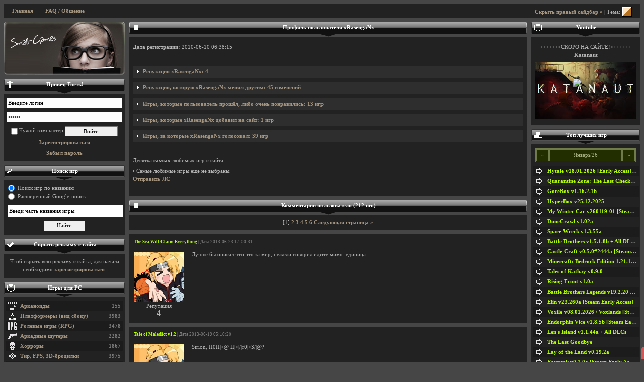

--- FILE ---
content_type: text/html; charset=UTF-8
request_url: https://small-games.info/?go=user&uid=41599
body_size: 19472
content:
<!DOCTYPE html><html lang="ru">
<head>
<title>xRasengaNx - профиль пользователя</title>
	<meta name="keywords" content="мини игры, игры, небольшие игры, игры для детей" />
	<meta name="description" content="Страничка с профилем пользователя xRasengaNx" />
		<meta name="ROBOTS" content="All" />
		<meta name="viewport" content="width=device-width" />
	<meta http-equiv="Content-Type" content="text/html; charset=UTF-8" />
		<link rel="alternate" type="application/rss+xml" title="small-games.info - Скачивай мини игры" href="https://small-games.info/rss.php" />	

		<link href="/3css/structure.css?115" rel="stylesheet" type="text/css" />
	<link id="css-skin" href="/3css/default/main.css?84" rel="stylesheet" type="text/css" />
	<link href="/3css/media.css?8" rel="stylesheet" type="text/css" />

	<link href="/3css/lightbox/main.css" rel="stylesheet" type="text/css" />
	<style type="text/css"> /* Hide Some Content */ .sp-body, .sp, .showonready, .top-mobile { display: none; } </style>
	
	<script src="//ajax.googleapis.com/ajax/libs/jquery/1.7.2/jquery.min.js"></script>
	<script type="text/javascript" src="/3js/main.sgi.min.20190611.js"></script>



<script id="chatBroEmbedCode">
// Chatbro Widget Embed Code Start
function ChatbroLoader(chats,async){async=!1!==async;var params={embedChatsParameters:chats instanceof Array?chats:[chats],lang:navigator.language||navigator.userLanguage,needLoadCode:'undefined'==typeof Chatbro,embedParamsVersion:localStorage.embedParamsVersion,chatbroScriptVersion:localStorage.chatbroScriptVersion},xhr=new XMLHttpRequest;xhr.withCredentials=!0,xhr.onload=function(){eval(xhr.responseText)},xhr.onerror=function(){console.error('Chatbro loading error')},xhr.open('GET','//www.chatbro.com/embed.js?'+btoa(unescape(encodeURIComponent(JSON.stringify(params)))),async),xhr.send()}

function openChat() {
// Chatbro Widget Embed Code End
ChatbroLoader({
	//encodedChatId: '5ErC',
	encodedChatId: '923kx',
	siteDomain: 'small-games.info'});
}

	</script>
<script>window.yaContextCb = window.yaContextCb || [] </script> 
<script async src="https://yandex.ru/ads/system/context.js"></script>
<script async src="https://cdn.digitalcaramel.com/caramel.js"></script>
</head>

<body>

		

<div id="vk_api_transport"></div>
<script type="text/javascript">
  window.vkAsyncInit = function() {
    VK.init({
      apiId: 1982702
    });
	VK.Widgets.Group("vk_groups", {mode: 0, width: "216", height: "400", color1: 'FFFFFF', color2: '2B587A', color3: '5B7FA6'}, 3949880);
  };

  setTimeout(function() {
    var el = document.createElement("script");
    el.type = "text/javascript";
    el.src = "https://vk.com/js/api/openapi.js?150";
    el.async = true;
    document.getElementById("vk_api_transport").appendChild(el);
  }, 0);
</script>

<div id="container" class="min-max-width">
				



	<div id="top-mobile" class="clearfix">
		<a href="#" id="top-mobile__show-l-bar" onclick="$('#l-sidebar').fadeToggle(); return false;">Левый сайдбар</a>
		<a href="#" id="top-mobile__show-r-bar" onclick="$('#r-sidebar').fadeToggle(); return false;">Правый сайдбар</a>
		<a href="/?go=faq">FAQ / Общение</a>
	</div>
	<div id="top-nav" class="clearfix">
		<span class="showonready">
			 <a class="toggleSidebar" href="JavaScript:void(0);">Показать/Скрыть сайдбар</a> | Тема: <a href="javascript:void(0);" id="toggleSkin" title="Сменить окрас сайта"><img src="/3css/default.png" width="20" height="20" alt="Сменить шкрку" /></a> 		</span>
		<ul>
			<li><a href="/">Главная</a></li>
						
						<li><a href="/?go=faq">FAQ / Общение</a></li>
		</ul>
	</div>
	
		
	
	
	
		<div id="content" class="clearfix">
		<div id="wrapper">
			<div id="in-content">			
				 
				

				
				
<h2><span class="list"></span><p>Профиль пользователя xRasengaNx</p></h2>
<div class="arrow"></div>
<div class="w">

<p><b>Дата регистрации:</b> 2010-06-10 06:38:15</p><br />

<div class="sp" title="Репутация xRasengaNx: 4">
<img src="repa_dec.gif" title="Уменьшил на 1">  От <a href='/?go=user&uid=119893'>Miner28 [70|31]</a>: -<br />Дата: 2014-04-07 05:07:51<br /><br /><img src="repa_dec.gif" title="Уменьшил на 1">  От <a href='/?go=user&uid=80465'>Max4m [31|33]</a>: Fighting Is Magic. Мда, у тебя причина просто замечательная, оценивать надо ИГРУ, а не персонажей.<br />Дата: 2014-03-11 17:41:12<br /><br /><img src="repa_dec.gif" title="Уменьшил на 1">  От <a href='/?go=user&uid=126163'>MartyMacFly1985 [188|29]</a>: Схожесть игры никак не аннулирует её играбельность<br />Дата: 2013-07-31 19:46:04<br /><br /><img src="repa_dec.gif" title="Уменьшил на 1">  От <a href='/?go=user&uid=66960'>Captain_Luna [566|66]</a>: До кучи.<br />Дата: 2013-07-04 07:21:11<br /><br /><img src="repa_dec.gif" title="Уменьшил на 1">  От <a href='/?go=user&uid=117906'>Peratko [129|127]</a>: Лах.<br />Дата: 2013-06-25 15:56:28<br /><br /><img src="repa_dec.gif" title="Уменьшил на 1">  От <a href='/?go=user&uid=31202'>Kn1MS [260|52]</a>: 1за просто так.<br />Новость: <a class='gamelink' href='/?go=game&amp;c=11&amp;i=13292'>The Sea Will Claim Everything</a><br />Дата: 2013-06-24 07:46:28<br /><br /><img src="repa_dec.gif" title="Уменьшил на 1">  От <a href='/?go=user&uid=79940'>Cupuyc [1295|618]</a>: Мудак. Не прошел мимо.<br />Новость: <a class='gamelink' href='/?go=game&amp;c=11&amp;i=13292'>The Sea Will Claim Everything</a><br />Дата: 2013-06-24 01:31:34<br /><br /><img src="repa_dec.gif" title="Уменьшил на 1">  От <a href='/?go=user&uid=38197'>psixapat [248|42]</a>: Раздражаешь. <br />Дата: 2013-04-25 22:22:37<br /><br /><img src="repa_dec.gif" title="Уменьшил на 1">  От <a href='/?go=user&uid=117906'>Peratko [129|127]</a>: Аргументы? Не, не слышал.<br />Дата: 2013-04-19 14:23:31<br /><br /><img src="repa_add.gif" title="Увеличил на 1">  От <a href='/?go=user&uid=33939'>Kubinsky [17|9]</a>: я тоже как-то высказался по поводу говноигры angrybirdsтак меня чуть живьем не сожрали убогие хомячки<br />Новость: <a class='gamelink' href='/?go=game&amp;c=16&amp;i=6233'>Angry Birds v4.0.0 / +RUS</a><br />Дата: 2013-04-10 18:05:11<br /><br /><img src="repa_add.gif" title="Увеличил на 1">  От <a href='/?go=user&uid=98039'>J_FRY [20|45]</a>: да <br />Новость: <a class='gamelink' href='/?go=game&amp;c=9&amp;i=11149'>Them&#039;s Fightin&#039; Herds v5.0.0 + All DLCs</a><br />Дата: 2013-03-31 13:41:12<br /><br /><img src="repa_dec.gif" title="Уменьшил на 1">  От <a href='/?go=user&uid=70709'>nikivarvar [502|111]</a>: Я знаю, что всем срать на твое мнение, но у тебя - плохой вкус.<br />Дата: 2013-01-31 19:33:38<br /><br /><img src="repa_dec.gif" title="Уменьшил на 1">  От <a href='/?go=user&uid=99785'>Mr_Ass [173|95]</a>: Что ж, мы с Рогом попробуем тебя утопить в море минусов <br />Дата: 2012-11-17 14:26:57<br /><br /><img src="repa_dec.gif" title="Уменьшил на 1">  От <a href='/?go=user&uid=103146'>Rogamol [451|150]</a>: Ты не умеешь ценить игры по-настоящему.<br />Новость: <a class='gamelink' href='/?go=game&amp;c=2&amp;i=11870'>Trip</a><br />Дата: 2012-11-14 20:11:53<br /><br /><img src="repa_dec.gif" title="Уменьшил на 1">  От <a href='/?go=user&uid=99785'>Mr_Ass [173|95]</a>: [рукалицо] за трип<br />Дата: 2012-11-07 13:39:55<br /><br /><img src="repa_add.gif" title="Увеличил на 1">  От <a href='/?go=user&uid=20240'>BAW [95|11]</a>: &quot;С ОЧЕНЬ реалистичной графикой xD&quot;  1 :D<br />Новость: <a class='gamelink' href='/?go=game&amp;c=42&amp;i=11726'>Ragdoll Fighting Championship v1.2</a><br />Дата: 2012-10-18 04:52:16<br /><br /><img src="repa_add.gif" title="Увеличил на 1">  От <a href='/?go=user&uid=111344'>Cpt_CAPS [6|21]</a>: Понравилось как копает. Прям как школьник за сиськами тянется )<br />Новость: <a class='gamelink' href='/?go=game&amp;c=61&amp;i=11467'>Pangenesis [Alpha 23] / Kleaveland</a><br />Дата: 2012-09-12 21:40:33<br /><br /><img src="repa_dec.gif" title="Уменьшил на 1">  От <a href='/?go=user&uid=11543'>Smails-101 [75|28]</a>: На счет цен ноута я говорил серьезно. Никаких шуток<br />Дата: 2012-08-28 16:25:21<br /><br /><img src="repa_add.gif" title="Увеличил на 1">  От <a href='/?go=user&uid=105366'>Apxmy1 [2|4]</a>: Сенкс<br />Дата: 2012-08-09 17:37:36<br /><br /><img src="repa_add.gif" title="Увеличил на 1">  От <a href='/?go=user&uid=81843'>dos528 [43|7]</a>: Гыг, правильно, в жо** пони)))<br />Дата: 2012-08-08 22:27:30<br /><br /><img src="repa_add.gif" title="Увеличил на 1">  От <a href='/?go=user&uid=99785'>Mr_Ass [173|95]</a>: нас не интересует, что ты не любишь пони, а объективное мнение по игре<br />Дата: 2012-08-08 18:40:04<br /><br /><img src="repa_dec.gif" title="Уменьшил на 1">  От <a href='/?go=user&uid=110962'>Gold-Roger [46|51]</a>: Убейся ты уже со своим никчемным мнением.<br />Дата: 2012-08-02 14:17:28<br /><br /><img src="repa_add.gif" title="Увеличил на 1">  От <a href='/?go=user&uid=112054'>Giocolino [15|12]</a>: МАГМА ТЕЧЕТ В НАШИХ ЖИЛАХ, РАСКАЛЯЯ СЕРДЦА!<br />Новость: <a class='gamelink' href='/?go=game&amp;c=2&amp;i=11116'>Oniken. Unstoppable Edition v2.0</a><br />Дата: 2012-08-02 08:03:58<br /><br /><img src="repa_add.gif" title="Увеличил на 1">  От <a href='/?go=user&uid=3782'>LotusBlade [412|208]</a>: Обратись брат, у тебя еще есть время перестать быть куском г. и стать достойным человеком.<br />Дата: 2012-07-22 08:01:33<br /><br /><img src="repa_dec.gif" title="Уменьшил на 1">  От <a href='/?go=user&uid=99785'>Mr_Ass [173|95]</a>: мое дело. читай в правилах сайта, умник<br />Дата: 2012-07-17 13:53:25<br /><br /><img src="repa_dec.gif" title="Уменьшил на 1">  От <a href='/?go=user&uid=99785'>Mr_Ass [173|95]</a>: необоснованная оценка к игре 3079<br />Дата: 2012-07-11 19:58:36<br /><br /><img src="repa_dec.gif" title="Уменьшил на 1">  От <a href='/?go=user&uid=39591'>BOBAH361 [57|17]</a>: игра получила множество наград , поразила всех своей атмосферой , и ты ставишь ей при это 3 , неразумная оценка<br />Новость: <a class='gamelink' href='/?go=game&amp;c=2&amp;i=8288'>LIMBO v29.04.2025 / + RUS v3.0.0.1a</a><br />Дата: 2011-08-21 20:45:58<br /><br /><img src="repa_add.gif" title="Увеличил на 1">  От <a href='/?go=user&uid=42802'>Deidar4ik [12|22]</a>: За аву каваи))) Дейдара сенпай xD)))<br />Новость: <a class='gamelink' href='/?go=game&amp;c=2&amp;i=5794'>Super Meat Boy v1.2.5 / + RUS</a><br />Дата: 2010-12-03 22:20:15<br /><br /><img src="repa_add.gif" title="Увеличил на 1">  От <a href='/?go=user&uid=25919'>valbar [54|26]</a>: Ты хороший человек, но давай договоримся... Не знаешь английский, не используй, чтобы попонтоваться :D<br />Новость: <a class='gamelink' href='/?go=game&amp;c=2&amp;i=5794'>Super Meat Boy v1.2.5 / + RUS</a><br />Дата: 2010-12-02 19:47:37<br /><br /><img src="repa_add.gif" title="Увеличил на 1">  От <a href='/?go=user&uid=26737'>Zadirra [9|11]</a>: спасибо<br />Новость: <a class='gamelink' href='/?go=game&amp;c=2&amp;i=5794'>Super Meat Boy v1.2.5 / + RUS</a><br />Дата: 2010-12-02 14:59:15<br /><br /><img src="repa_add.gif" title="Увеличил на 1">  От <a href='/?go=user&uid=5430'>Tahnok [31|94]</a>: Кавайная аватара))<br />Новость: <a class='gamelink' href='/?go=game&amp;c=4&amp;i=4406'>Minecraft: Bedrock Edition 1.21.130a / + TLauncher v2.89</a><br />Дата: 2010-11-15 14:22:25<br /><br /><img src="repa_add.gif" title="Увеличил на 1">  От <a href='/?go=user&uid=13784'>forum [11|70]</a>: скоро 10 будет )<br />Дата: 2010-10-27 08:15:02<br /><br /><img src="repa_add.gif" title="Увеличил на 1">  От <a href='/?go=user&uid=45945'>SawDruzhba2 [822|777]</a>: Чтобы репа была равна пройденным играм 8/8 , а в будущем и больше ) <br />Дата: 2010-09-25 17:26:23<br /><br /><img src="repa_dec.gif" title="Уменьшил на 1">  От <a href='/?go=user&uid=34409'>D9teL [9|7]</a>: если тебе неинтересно! то и не играй<br />Новость: <a class='gamelink' href='/?go=game&amp;c=2&amp;i=4372'>The Balls v0.65</a><br />Дата: 2010-08-30 15:24:33<br /><br /><img src="repa_add.gif" title="Увеличил на 1">  От <a href='/?go=user&uid=5430'>Tahnok [31|94]</a>: Ава класс!!<br />Новость: <a class='gamelink' href='/?go=game&amp;c=4&amp;i=4406'>Minecraft: Bedrock Edition 1.21.130a / + TLauncher v2.89</a><br />Дата: 2010-08-30 14:37:10<br /><br /><img src="repa_dec.gif" title="Уменьшил на 1">  От <a href='/?go=user&uid=17764'>CraymanToon [616|26]</a>: Это пиксельные тюлени, huh<br />Новость: <a class='gamelink' href='/?go=game&amp;c=3&amp;i=4402'>Seal Hunter (Online Remake)</a><br />Дата: 2010-08-21 06:48:36<br /><br /><img src="repa_add.gif" title="Увеличил на 1">  От <a href='/?go=user&uid=6977'>Witcheer [527|49]</a>: Давай быстрей, я хочу спать(<br />Дата: 2010-08-11 17:18:06<br /><br /><img src="repa_add.gif" title="Увеличил на 1">  От <a href='/?go=user&uid=38038'>aLejkeee [329|98]</a>: Это сразу же (с начала игры) слева кирка, а справа от домика идти сектора 2 и будет тебе rifle(только её надо сразу брать, потом я тоже не мог найти)<br />Новость: <a class='gamelink' href='/?go=game&amp;c=2&amp;i=4218'>Under the Garden (+ Zombie House mod)</a><br />Дата: 2010-08-09 20:58:38<br /><br /><img src="repa_add.gif" title="Увеличил на 1">  От <a href='/?go=user&uid=41791'>nUst [40|18]</a>: АкаЦКи<br />Новость: <a class='gamelink' href='/?go=game&amp;c=2&amp;i=4218'>Under the Garden (+ Zombie House mod)</a><br />Дата: 2010-08-07 21:07:09<br /><br /><img src="repa_add.gif" title="Увеличил на 1">  От <a href='/?go=user&uid=41413'>XPEH_KOMAPA [59|49]</a>: тоже узнал песенку в 100% Logical))<br />Новость: <a class='gamelink' href='/?go=game&amp;c=2&amp;i=3878'>100% Logical v.1.0</a><br />Дата: 2010-07-28 11:52:41<br /><br /><img src="repa_add.gif" title="Увеличил на 1">  От <a href='/?go=user&uid=10254'>maksKLF [5|6]</a>: память очень хорошая<br />Новость: <a class='gamelink' href='/?go=game&amp;c=2&amp;i=4109'>Red Forces</a><br />Дата: 2010-07-18 15:38:00<br /><br /><img src="repa_add.gif" title="Увеличил на 1">  От <a href='/?go=user&uid=11572'>fullmetallic [74|29]</a>: ава куль)<br />Новость: <a class='gamelink' href='/?go=game&amp;c=2&amp;i=3941'>I Wanna Be The Fangame</a><br />Дата: 2010-07-16 02:18:55<br /><br /><img src="repa_add.gif" title="Увеличил на 1">  От <a href='/?go=user&uid=42591'>denis20110 [6|0]</a>: лови<br />Дата: 2010-06-29 07:50:27<br /><br /><img src="repa_add.gif" title="Увеличил на 1">  От <a href='/?go=user&uid=32386'>petro2009or2010 [107|38]</a>: Автоматическое +1 в репу за 10-ти бальную новость<br />Новость: <a class='gamelink' href='/?go=game&amp;c=7&amp;i=3927'>Hellbound</a><br />Дата: 2010-06-19 21:19:30<br /><br /><img src="repa_add.gif" title="Увеличил на 1">  От <a href='/?go=user&uid=17652'>Kusko [2547|32]</a>: необоснованно давали минуса.<br />Дата: 2010-06-18 10:39:06<br /><br /><img src="repa_add.gif" title="Увеличил на 1">  От <a href='/?go=user&uid=9670'>Mr_Goodkat [1327|171]</a>: Держи.<br />Дата: 2010-06-18 10:27:21<br /><br /><img src="repa_dec.gif" title="Уменьшил на 1">  От <a href='/?go=user&uid=8615'>FELYA [71|27]</a>: Сам ты скучный = (   Игра - шедевр своего жанра  , а ты - критик<br />Новость: <a class='gamelink' href='/?go=game&amp;c=5&amp;i=257'>World of Goo v1.52 / + RUS v1.30</a><br />Дата: 2010-06-15 17:46:49<br /><br /><img src="repa_dec.gif" title="Уменьшил на 1">  От <a href='/?go=user&uid=1853'>yaevrei [28|23]</a>: тролль умри<br />Новость: <a class='gamelink' href='/?go=game&amp;c=5&amp;i=257'>World of Goo v1.52 / + RUS v1.30</a><br />Дата: 2010-06-14 11:14:22<br /><br /></div>


<div class="sp" title="Репутация, которую xRasengaNx менял другим: 45 изменений">
<img src="repa_dec.gif" title="Уменьшил на 1">  Для <a href='/?go=user&uid=93827'>Darzamat [1|8]</a>: Наоборот)<br />Новость: <a class='gamelink' href='/?go=game&amp;c=2&amp;i=13176'>The Dishwasher: Vampire Smile v1.0.0</a><br />Дата: 2013-06-09 15:33:07<br /><br /><img src="repa_add.gif" title="Увеличил на 1">  Для <a href='/?go=user&uid=11988'>Elektra [7722|138]</a>: Автоматическое +1 в репу за 10-ти бальную новость<br />Новость: <a class='gamelink' href='/?go=game&amp;c=2&amp;i=13176'>The Dishwasher: Vampire Smile v1.0.0</a><br />Дата: 2013-06-09 10:00:34<br /><br /><img src="repa_add.gif" title="Увеличил на 1">  Для <a href='/?go=user&uid=112672'>jirtreck [7|7]</a>: За покемонов)<br />Добавлено со страницы пользователя<br />Дата: 2013-06-01 09:08:38<br /><br /><img src="repa_dec.gif" title="Уменьшил на 1">  Для <a href='/?go=user&uid=38197'>psixapat [248|42]</a>: Печаль(<br />Добавлено со страницы пользователя<br />Дата: 2013-04-29 15:50:45<br /><br /><img src="repa_dec.gif" title="Уменьшил на 1">  Для <a href='/?go=user&uid=117906'>Peratko [129|127]</a>: Да пох<br />Добавлено со страницы пользователя<br />Дата: 2013-04-25 16:50:11<br /><br /><img src="repa_dec.gif" title="Уменьшил на 1">  Для <a href='/?go=user&uid=99785'>Mr_Ass [173|95]</a>: Что такое трип?<br />Добавлено со страницы пользователя<br />Дата: 2012-11-09 15:17:17<br /><br /><img src="repa_add.gif" title="Увеличил на 1">  Для <a href='/?go=user&uid=14985'>John2s [11795|1666]</a>: Автоматическое +1 в репу за 10-ти бальную новость<br />Новость: <a class='gamelink' href='/?go=game&amp;c=2&amp;i=11414'>Plunger Lunger</a><br />Дата: 2012-09-08 06:06:36<br /><br /><img src="repa_dec.gif" title="Уменьшил на 1">  Для <a href='/?go=user&uid=103146'>Rogamol [451|150]</a>: На свой посмотри оО<br />Новость: <a class='gamelink' href='/?go=game&amp;c=3&amp;i=7265'>Gunz the Duel v3.0</a><br />Дата: 2012-09-03 03:18:18<br /><br /><img src="repa_dec.gif" title="Уменьшил на 1">  Для <a href='/?go=user&uid=11543'>Smails-101 [75|28]</a>: Не удачная шутка про цену ноутбука<br />Новость: <a class='gamelink' href='/?go=game&amp;c=16&amp;i=11326'>Forbidden.exe</a><br />Дата: 2012-08-28 16:10:36<br /><br /><img src="repa_add.gif" title="Увеличил на 1">  Для <a href='/?go=user&uid=5020'>CTpeLock [2979|43]</a>: Автоматическое +1 в репу за 10-ти бальную новость<br />Новость: <a class='gamelink' href='/?go=game&amp;c=2&amp;i=3258'>Castlevania - The Bloodletting v1.3</a><br />Дата: 2012-08-09 15:09:26<br /><br /><img src="repa_add.gif" title="Увеличил на 1">  Для <a href='/?go=user&uid=105366'>Apxmy1 [2|4]</a>: Непорядок<br />Новость: <a class='gamelink' href='/?go=game&amp;c=9&amp;i=11149'>Them&#039;s Fightin&#039; Herds v5.0.0 + All DLCs</a><br />Дата: 2012-08-09 13:17:43<br /><br /><img src="repa_add.gif" title="Увеличил на 1">  Для <a href='/?go=user&uid=11988'>Elektra [7722|138]</a>: Автоматическое +1 в репу за 10-ти бальную новость<br />Новость: <a class='gamelink' href='/?go=game&amp;c=2&amp;i=11116'>Oniken. Unstoppable Edition v2.0</a><br />Дата: 2012-08-09 12:17:40<br /><br /><img src="repa_add.gif" title="Увеличил на 1">  Для <a href='/?go=user&uid=95126'>Nemesia [2|2]</a>: Спасибо, разобрался уже))<br />Новость: <a class='gamelink' href='/?go=game&amp;c=2&amp;i=11116'>Oniken. Unstoppable Edition v2.0</a><br />Дата: 2012-08-09 12:17:32<br /><br /><img src="repa_add.gif" title="Увеличил на 1">  Для <a href='/?go=user&uid=109807'>gamer7 [16|7]</a>: Красава))<br />Новость: <a class='gamelink' href='/?go=game&amp;c=9&amp;i=11149'>Them&#039;s Fightin&#039; Herds v5.0.0 + All DLCs</a><br />Дата: 2012-08-08 14:50:13<br /><br /><img src="repa_add.gif" title="Увеличил на 1">  Для <a href='/?go=user&uid=14985'>John2s [11795|1666]</a>: Автоматическое +1 в репу за 10-ти бальную новость<br />Новость: <a class='gamelink' href='/?go=game&amp;c=2&amp;i=10977'>I Wanna be the Guy: Act 1 - Gaiden v1.2b</a><br />Дата: 2012-07-23 23:55:38<br /><br /><img src="repa_dec.gif" title="Уменьшил на 1">  Для <a href='/?go=user&uid=3782'>LotusBlade [412|208]</a>: Хуйню написал<br />Новость: <a class='gamelink' href='/?go=game&amp;c=2&amp;i=5401'>I Wanna Be The Boshy</a><br />Дата: 2012-07-22 01:40:56<br /><br /><img src="repa_dec.gif" title="Уменьшил на 1">  Для <a href='/?go=user&uid=99785'>Mr_Ass [173|95]</a>: Не твое дело)<br />Добавлено со страницы пользователя<br />Дата: 2012-07-14 00:14:27<br /><br /><img src="repa_add.gif" title="Увеличил на 1">  Для <a href='/?go=user&uid=11988'>Elektra [7722|138]</a>: Автоматическое +1 в репу за 10-ти бальную новость<br />Новость: <a class='gamelink' href='/?go=game&amp;c=11&amp;i=10852'>McPixel</a><br />Дата: 2012-06-29 11:43:13<br /><br /><img src="repa_dec.gif" title="Уменьшил на 1">  Для <a href='/?go=user&uid=81847'>Hmmm [150|19]</a>: Метал слаг сосет по сравнению с Intrusion 2. Шел бы ты отсюда, олдфаг<br />Добавлено со страницы пользователя<br />Дата: 2012-06-27 16:29:37<br /><br /><img src="repa_add.gif" title="Увеличил на 1">  Для <a href='/?go=user&uid=14985'>John2s [11795|1666]</a>: Автоматическое +1 в репу за 10-ти бальную новость<br />Новость: <a class='gamelink' href='/?go=game&amp;c=2&amp;i=10354'>Intrusion 2 v1.024</a><br />Дата: 2012-06-19 21:47:52<br /><br /><img src="repa_add.gif" title="Увеличил на 1">  Для <a href='/?go=user&uid=14985'>John2s [11795|1666]</a>: Автоматическое +1 в репу за 10-ти бальную новость<br />Новость: <a class='gamelink' href='/?go=game&amp;c=5&amp;i=10467'>Crashtastic v0.5.3</a><br />Дата: 2012-06-03 12:08:21<br /><br /><img src="repa_add.gif" title="Увеличил на 1">  Для <a href='/?go=user&uid=14985'>John2s [11795|1666]</a>: Автоматическое +1 в репу за 10-ти бальную новость<br />Новость: <a class='gamelink' href='/?go=game&amp;c=3&amp;i=8721'>The Binding of Isaac v1.0r10 / +The Binding of Isaac: Community Remix</a><br />Дата: 2011-10-02 14:25:11<br /><br /><img src="repa_dec.gif" title="Уменьшил на 1">  Для <a href='/?go=user&uid=2808'>HEKTO [0|1]</a>: Согласен<br />Новость: <a class='gamelink' href='/?go=game&amp;c=2&amp;i=8288'>LIMBO v29.04.2025 / + RUS v3.0.0.1a</a><br />Дата: 2011-09-20 09:24:46<br /><br /><img src="repa_add.gif" title="Увеличил на 1">  Для <a href='/?go=user&uid=2308'>Batya [184|106]</a>: Автоматическое +1 в репу за 10-ти бальную новость<br />Новость: <a class='gamelink' href='/?go=game&amp;c=2&amp;i=553'>An Untitled Story v1.17</a><br />Дата: 2011-08-20 10:47:51<br /><br /><img src="repa_dec.gif" title="Уменьшил на 1">  Для <a href='/?go=user&uid=76831'>y-anny [1|5]</a>: ...<br />Добавлено со страницы пользователя<br />Дата: 2011-05-21 21:01:59<br /><br /><img src="repa_add.gif" title="Увеличил на 1">  Для <a href='/?go=user&uid=17764'>CraymanToon [616|26]</a>: Автоматическое +1 в репу за 10-ти бальную новость<br />Новость: <a class='gamelink' href='/?go=game&amp;c=4&amp;i=4406'>Minecraft: Bedrock Edition 1.21.130a / + TLauncher v2.89</a><br />Дата: 2011-05-19 15:09:30<br /><br /><img src="repa_add.gif" title="Увеличил на 1">  Для <a href='/?go=user&uid=14985'>John2s [11795|1666]</a>: Автоматическое +1 в репу за 10-ти бальную новость<br />Новость: <a class='gamelink' href='/?go=game&amp;c=2&amp;i=7721'>Terraria v1.4.4.9 v4 / + GOG v1.4.4.9 v4 / + Terraria Undeluxe Edition v1.0.6.1</a><br />Дата: 2011-05-19 15:08:50<br /><br /><img src="repa_dec.gif" title="Уменьшил на 1">  Для <a href='/?go=user&uid=44394'>Amal [515|64]</a>: Баян<br />Новость: <a class='gamelink' href='/?go=game&amp;c=4&amp;i=4406'>Minecraft: Bedrock Edition 1.21.130a / + TLauncher v2.89</a><br />Дата: 2010-12-22 17:35:28<br /><br /><img src="repa_add.gif" title="Увеличил на 1">  Для <a href='/?go=user&uid=25919'>valbar [54|26]</a>: Я знаю английский на диплом...<br />Добавлено со страницы пользователя<br />Дата: 2010-12-02 20:21:26<br /><br /><img src="repa_add.gif" title="Увеличил на 1">  Для <a href='/?go=user&uid=18261'>Ontario [120|110]</a>: Спасибо)<br />Новость: <a class='gamelink' href='/?go=game&amp;c=2&amp;i=5794'>Super Meat Boy v1.2.5 / + RUS</a><br />Дата: 2010-12-02 12:43:11<br /><br /><img src="repa_add.gif" title="Увеличил на 1">  Для <a href='/?go=user&uid=14985'>John2s [11795|1666]</a>: За попытку помочь и отзывчивость)<br />Новость: <a class='gamelink' href='/?go=game&amp;c=2&amp;i=5794'>Super Meat Boy v1.2.5 / + RUS</a><br />Дата: 2010-12-02 12:21:49<br /><br /><img src="repa_add.gif" title="Увеличил на 1">  Для <a href='/?go=user&uid=38525'>Sadamazo [26|6]</a>: Спасибо)<br />Новость: <a class='gamelink' href='/?go=game&amp;c=4&amp;i=4406'>Minecraft: Bedrock Edition 1.21.130a / + TLauncher v2.89</a><br />Дата: 2010-09-22 15:17:10<br /><br /><img src="repa_dec.gif" title="Уменьшил на 1">  Для <a href='/?go=user&uid=39267'>rfrfirf2 [-13|5]</a>: Придурок...<br />Новость: <a class='gamelink' href='/?go=game&amp;c=4&amp;i=4406'>Minecraft: Bedrock Edition 1.21.130a / + TLauncher v2.89</a><br />Дата: 2010-09-18 10:56:13<br /><br /><img src="repa_add.gif" title="Увеличил на 1">  Для <a href='/?go=user&uid=17652'>Kusko [2547|32]</a>: Автоматическое +1 в репу за 10-ти бальную новость<br />Новость: <a class='gamelink' href='/?go=game&amp;c=3&amp;i=4750'>Shadowman / Тень</a><br />Дата: 2010-09-17 13:10:53<br /><br /><img src="repa_dec.gif" title="Уменьшил на 1">  Для <a href='/?go=user&uid=1853'>yaevrei [28|23]</a>: Прежде научись распознавать кто троль, а кто своё мнение выказывает<br />Добавлено со страницы пользователя<br />Дата: 2010-09-14 02:25:20<br /><br /><img src="repa_dec.gif" title="Уменьшил на 1">  Для <a href='/?go=user&uid=34409'>D9teL [9|7]</a>: А кто сказал, что я сделаю по другому? Высказывать своё мнение уже преступно? Пф<br />Добавлено со страницы пользователя<br />Дата: 2010-09-14 02:23:43<br /><br /><img src="repa_add.gif" title="Увеличил на 1">  Для <a href='/?go=user&uid=49243'>Machine_831 [187|127]</a>: Спасибо<br />Новость: <a class='gamelink' href='/?go=game&amp;c=12&amp;i=4698'>Amazon Chess II / Шахматы с Амазонками II v2.0.1</a><br />Дата: 2010-09-14 00:12:16<br /><br /><img src="repa_add.gif" title="Увеличил на 1">  Для <a href='/?go=user&uid=26153'>Sargeras [15|11]</a>: Спасибо)<br />Новость: <a class='gamelink' href='/?go=game&amp;c=4&amp;i=4406'>Minecraft: Bedrock Edition 1.21.130a / + TLauncher v2.89</a><br />Дата: 2010-08-30 18:59:25<br /><br /><img src="repa_dec.gif" title="Уменьшил на 1">  Для <a href='/?go=user&uid=17764'>CraymanToon [616|26]</a>: Кому молчать, не тебе решать. Читай правила. как эту игру вобще допустили сюда<br />Добавлено со страницы пользователя<br />Дата: 2010-08-21 11:19:40<br /><br /><img src="repa_add.gif" title="Увеличил на 1">  Для <a href='/?go=user&uid=29684'>grinder [5|3]</a>: Спасибо, попробую)<br />Новость: <a class='gamelink' href='/?go=game&amp;c=2&amp;i=553'>An Untitled Story v1.17</a><br />Дата: 2010-08-18 19:30:11<br /><br /><img src="repa_add.gif" title="Увеличил на 1">  Для <a href='/?go=user&uid=6977'>Witcheer [527|49]</a>: Окей, щас соберу архив и напишу)<br />Новость: <a class='gamelink' href='/?go=game&amp;c=2&amp;i=4272'>Jed v 1.0.1.</a><br />Дата: 2010-08-11 17:15:51<br /><br /><img src="repa_add.gif" title="Увеличил на 1">  Для <a href='/?go=user&uid=45945'>SawDruzhba2 [822|777]</a>: Спасибо)<br />Новость: <a class='gamelink' href='/?go=game&amp;c=2&amp;i=4268'>Caveman Craig v1.2 [Steam]</a><br />Дата: 2010-08-11 14:58:46<br /><br /><img src="repa_add.gif" title="Увеличил на 1">  Для <a href='/?go=user&uid=38038'>aLejkeee [329|98]</a>: Спасибо))<br />Новость: <a class='gamelink' href='/?go=game&amp;c=2&amp;i=4218'>Under the Garden (+ Zombie House mod)</a><br />Дата: 2010-08-10 05:40:13<br /><br /><img src="repa_add.gif" title="Увеличил на 1">  Для <a href='/?go=user&uid=41413'>XPEH_KOMAPA [59|49]</a>: Краш Forever ))<br />Новость: <a class='gamelink' href='/?go=game&amp;c=8&amp;i=2372'>Crash Bandicoot 3: Warped</a><br />Дата: 2010-07-28 19:19:51<br /><br /><img src="repa_add.gif" title="Увеличил на 1">  Для <a href='/?go=user&uid=3122'>Daveniche [13|28]</a>: Держи<br />Новость: <a class='gamelink' href='/?go=game&amp;c=5&amp;i=424'>XMoto v0.5.10 / X-Moto</a><br />Дата: 2010-07-02 16:36:38<br /><br /></div>

<div class="sp" title="Игры, которые пользователь прошёл, либо очень понравились: 13 игр">
• <a class='gamelink' href='/?go=game&amp;c=2&amp;i=7721'>Terraria v1.4.4.9 v4 / + GOG v1.4.4.9 v4 / + Terraria Undeluxe Edition v1.0.6.1</a> | Рейтинг: <b>9.8</b> | Голосов: <b>452</b><br />• <a class='gamelink' href='/?go=game&amp;c=2&amp;i=5794'>Super Meat Boy v1.2.5 / + RUS</a> | Рейтинг: <b>9.8</b> | Голосов: <b>170</b><br />• <a class='gamelink' href='/?go=game&amp;c=2&amp;i=553'>An Untitled Story v1.17</a> | Рейтинг: <b>9.5</b> | Голосов: <b>42</b><br />• <a class='gamelink' href='/?go=game&amp;c=2&amp;i=10354'>Intrusion 2 v1.024</a> | Рейтинг: <b>9.6</b> | Голосов: <b>37</b><br />• <a class='gamelink' href='/?go=game&amp;c=5&amp;i=212'>Crazy Machines / Заработало! Мастерская изобретателя</a> | Рейтинг: <b>9.7</b> | Голосов: <b>28</b><br />• <a class='gamelink' href='/?go=game&amp;c=3&amp;i=1317'>Chaos Legion / Рыцари Хаоса</a> | Рейтинг: <b>9.7</b> | Голосов: <b>26</b><br />• <a class='gamelink' href='/?go=game&amp;c=2&amp;i=2213'>The Lost Vikings</a> | Рейтинг: <b>9.6</b> | Голосов: <b>20</b><br />• <a class='gamelink' href='/?go=game&amp;c=2&amp;i=3941'>I Wanna Be The Fangame</a> | Рейтинг: <b>9.7</b> | Голосов: <b>15</b><br />• <a class='gamelink' href='/?go=game&amp;c=3&amp;i=2006'>Chrono Trigger</a> | Рейтинг: <b>10.0</b> | Голосов: <b>13</b><br />• <a class='gamelink' href='/?go=game&amp;c=2&amp;i=3258'>Castlevania - The Bloodletting v1.3</a> | Рейтинг: <b>10.0</b> | Голосов: <b>7</b><br />• <a class='gamelink' href='/?go=game&amp;c=2&amp;i=10977'>I Wanna be the Guy: Act 1 - Gaiden v1.2b</a> | Рейтинг: <b>10.0</b> | Голосов: <b>7</b><br />• <a class='gamelink' href='/?go=game&amp;c=3&amp;i=4750'>Shadowman / Тень</a> | Рейтинг: <b>10.0</b> | Голосов: <b>5</b><br />• <a class='gamelink' href='/?go=game&amp;c=7&amp;i=3927'>Hellbound</a> | Рейтинг: <b>9.3</b> | Голосов: <b>3</b><br /></div>

<div class="sp" title="Игры, которые xRasengaNx добавил на сайт: 1 игр">
• <a class='gamelink' href='/?go=game&amp;c=7&amp;i=3927'>Hellbound</a> | Рейтинг: <b>9.3</b> | Голосов: <b>3</b><br /></div>

<div class="sp" title="Игры, за которые xRasengaNx голосовал: 39 игр">
• <b>1</b> за <a class='gamelink' href='/?go=game&amp;c=11&amp;i=13292'>The Sea Will Claim Everything</a><br />• <b>3</b> за <a class='gamelink' href='/?go=game&amp;c=2&amp;i=13084'>Dust: An Elysian Tail v1.04 (Русская версия)</a><br />• <b>10</b> за <a class='gamelink' href='/?go=game&amp;c=2&amp;i=13176'>The Dishwasher: Vampire Smile v1.0.0</a><br />• <b>1</b> за <a class='gamelink' href='/?go=game&amp;c=61&amp;i=11875'>Don&#039;t Starve v26.10.2023 + All DLCs / Don&#039;t Starve Together v428872</a><br />• <b>1</b> за <a class='gamelink' href='/?go=game&amp;c=4&amp;i=13001'>Crawl</a><br />• <b>1</b> за <a class='gamelink' href='/?go=game&amp;c=2&amp;i=11870'>Trip</a><br />• <b>1</b> за <a class='gamelink' href='/?go=game&amp;c=5&amp;i=357'>Toribash v5.74.2a</a><br />• <b>1</b> за <a class='gamelink' href='/?go=game&amp;c=4&amp;i=10397'>The Walking Dead: Episode 1 / Episode 2-6 / + RUS 1-6</a><br />• <b>10</b> за <a class='gamelink' href='/?go=game&amp;c=2&amp;i=11414'>Plunger Lunger</a><br />• <b>1</b> за <a class='gamelink' href='/?go=game&amp;c=16&amp;i=11326'>Forbidden.exe</a><br />• <b>1</b> за <a class='gamelink' href='/?go=game&amp;c=2&amp;i=11275'>Urizen Shadows of the Cold v1.0.3.101</a><br />• <b>10</b> за <a class='gamelink' href='/?go=game&amp;c=2&amp;i=3258'>Castlevania - The Bloodletting v1.3</a><br />• <b>10</b> за <a class='gamelink' href='/?go=game&amp;c=2&amp;i=11116'>Oniken. Unstoppable Edition v2.0</a><br />• <b>1</b> за <a class='gamelink' href='/?go=game&amp;c=5&amp;i=11073'>Under the Ocean [Alpha 8.00]</a><br />• <b>1</b> за <a class='gamelink' href='/?go=game&amp;c=9&amp;i=11149'>Them&#039;s Fightin&#039; Herds v5.0.0 + All DLCs</a><br />• <b>10</b> за <a class='gamelink' href='/?go=game&amp;c=2&amp;i=10977'>I Wanna be the Guy: Act 1 - Gaiden v1.2b</a><br />• <b>1</b> за <a class='gamelink' href='/?go=game&amp;c=2&amp;i=10210'>Lone Survivor: The Director&#039;s Cut / +RUS / +GOG</a><br />• <b>1</b> за <a class='gamelink' href='/?go=game&amp;c=2&amp;i=907'>Braid v14.05.2024 [Anniversary Edition]</a><br />• <b>10</b> за <a class='gamelink' href='/?go=game&amp;c=11&amp;i=10852'>McPixel</a><br />• <b>3</b> за <a class='gamelink' href='/?go=game&amp;c=4&amp;i=10785'>Europa</a><br />• <b>10</b> за <a class='gamelink' href='/?go=game&amp;c=2&amp;i=10354'>Intrusion 2 v1.024</a><br />• <b>1</b> за <a class='gamelink' href='/?go=game&amp;c=2&amp;i=8716'>A Valley Without Wind v1.510</a><br />• <b>10</b> за <a class='gamelink' href='/?go=game&amp;c=5&amp;i=10467'>Crashtastic v0.5.3</a><br />• <b>1</b> за <a class='gamelink' href='/?go=game&amp;c=3&amp;i=10637'>Gnoblins v0.1.1</a><br />• <b>1</b> за <a class='gamelink' href='/?go=game&amp;c=8&amp;i=10635'>AquaBob / Аквабоб</a><br />• <b>1</b> за <a class='gamelink' href='/?go=game&amp;c=4&amp;i=10377'>3079 v2.20</a><br />• <b>10</b> за <a class='gamelink' href='/?go=game&amp;c=3&amp;i=8721'>The Binding of Isaac v1.0r10 / +The Binding of Isaac: Community Remix</a><br />• <b>1</b> за <a class='gamelink' href='/?go=game&amp;c=3&amp;i=8755'>OMG Zombies!</a><br />• <b>1</b> за <a class='gamelink' href='/?go=game&amp;c=22&amp;i=8274'>Manifesto</a><br />• <b>10</b> за <a class='gamelink' href='/?go=game&amp;c=2&amp;i=553'>An Untitled Story v1.17</a><br />• <b>3</b> за <a class='gamelink' href='/?go=game&amp;c=2&amp;i=8288'>LIMBO v29.04.2025 / + RUS v3.0.0.1a</a><br />• <b>1</b> за <a class='gamelink' href='/?go=game&amp;c=8&amp;i=6450'>Doodle Jump PC v1.0.9.5 + Level Editor</a><br />• <b>10</b> за <a class='gamelink' href='/?go=game&amp;c=4&amp;i=4406'>Minecraft: Bedrock Edition 1.21.130a / + TLauncher v2.89</a><br />• <b>10</b> за <a class='gamelink' href='/?go=game&amp;c=2&amp;i=7721'>Terraria v1.4.4.9 v4 / + GOG v1.4.4.9 v4 / + Terraria Undeluxe Edition v1.0.6.1</a><br />• <b>1</b> за <a class='gamelink' href='/?go=game&amp;c=16&amp;i=6233'>Angry Birds v4.0.0 / +RUS</a><br />• <b>1</b> за <a class='gamelink' href='/?go=game&amp;c=2&amp;i=6290'>Contra: Locked &#039;N Loaded</a><br />• <b>9</b> за <a class='gamelink' href='/?go=game&amp;c=2&amp;i=5794'>Super Meat Boy v1.2.5 / + RUS</a><br />• <b>1</b> за <a class='gamelink' href='/?go=game&amp;c=3&amp;i=5803'>Van Buren (Fallout 3)</a><br />• <b>10</b> за <a class='gamelink' href='/?go=game&amp;c=3&amp;i=4750'>Shadowman / Тень</a><br /></div>

<br /><p>Десятка <b>самых</b> любимых игр с сайта:</p>
• Самые любимые игры еще не выбраны.
<br /><a class="popup" href="/sendmsg.php?sendto=41599" target="_blank">Отправить ЛС</a><br /><br />

</div>


<h2><span class="list"></span><p>Комментарии пользователя (212 шт.)</p></h2>
<div class="arrow"></div>
<div id='board'>
<div class="vm">[1] <a href="?go=game&amp;c=&amp;i=19&amp;s=2" onclick="return showMessages(2,19,0,41599)">2</a> <a href="?go=game&amp;c=&amp;i=19&amp;s=3" onclick="return showMessages(3,19,0,41599)">3</a> <a href="?go=game&amp;c=&amp;i=19&amp;s=4" onclick="return showMessages(4,19,0,41599)">4</a> <a href="?go=game&amp;c=&amp;i=19&amp;s=5" onclick="return showMessages(5,19,0,41599)">5</a> <a href="?go=game&amp;c=&amp;i=19&amp;s=6" onclick="return showMessages(6,19,0,41599)">6</a> <a href="?go=game&amp;c=&amp;i=19&amp;s=2" onclick="return showMessages(2,19,0,41599)">Следующая страница »</a> </div><div class="message clearfix" id="msg669379"><div class="name"><a class="gamelink" href="?go=game&amp;c=11&amp;i=13292">The Sea Will Claim Everything</a> | Дата 2013-06-23 17:00:31</div><div class="avka_repa"><img src="/avko/7/41599_7144.jpg" alt="" /><br />Репутация<div class="repaBar" valign="middle">4</div></div></td><div class="tx" data-nick="">Лучше бы описал что это за мир, нежели говорил идите мимо. единица.</div></div><div class="message clearfix" id="msg665317"><div class="name"><a class="gamelink" href="?go=game&amp;c=2&amp;i=8428">Tale of Maledict v1.2</a> | Дата 2013-06-19 05:10:28</div><div class="avka_repa"><img src="/avko/7/41599_7144.jpg" alt="" /><br />Репутация<div class="repaBar" valign="middle">4</div></div></td><div class="tx" data-nick="">Sirion, II0II|&lt;@ II|&gt;|/|r0|&gt;3/|@?</div></div><div class="message clearfix" id="msg665266"><div class="name"><a class="gamelink" href="?go=game&amp;c=3&amp;i=11788">Hotline Miami v21.04.2021g</a> | Дата 2013-06-18 20:35:30</div><div class="avka_repa"><img src="/avko/7/41599_7144.jpg" alt="" /><br />Репутация<div class="repaBar" valign="middle">4</div></div></td><div class="tx" data-nick="">У меня почему то очень сильно тормозит эта игра. А у подруги, на более слабом компьютере, не тормозит -_-</div></div><div class="message clearfix" id="msg659451"><div class="name"><a class="gamelink" href="?go=game&amp;c=2&amp;i=13176">The Dishwasher: Vampire Smile v1.0.0</a> | Дата 2013-06-09 10:00:32</div><div class="avka_repa"><img src="/avko/7/41599_7144.jpg" alt="" /><br />Репутация<div class="repaBar" valign="middle">4</div></div></td><div class="tx" data-nick="">Намного лучше сопливых анимешных зверушек) Даешь мясо!!!<br>10/10 ))</div></div><div class="message clearfix" id="msg655427"><div class="name"><a class="gamelink" href="?go=game&amp;c=42&amp;i=12670">Magicka: Wizards of the Square Tablet / Magicka: Волшебники с полевыми планшетами v1.3.1</a> | Дата 2013-06-01 09:09:28</div><div class="avka_repa"><img src="/avko/7/41599_7144.jpg" alt="" /><br />Репутация<div class="repaBar" valign="middle">4</div></div></td><div class="tx" data-nick="">Aleksys, она как бы есть на комп</div></div><div class="message clearfix" id="msg655426"><div class="name"><a class="gamelink" href="?go=game&amp;c=8&amp;i=13134">Pokemon: Generations v2</a> | Дата 2013-06-01 09:07:58</div><div class="avka_repa"><img src="/avko/7/41599_7144.jpg" alt="" /><br />Репутация<div class="repaBar" valign="middle">4</div></div></td><div class="tx" data-nick="">jirtreck, а я всегда думал что наоборот. Спасибо)</div></div><div class="message clearfix" id="msg655424"><div class="name"><a class="gamelink" href="?go=game&amp;c=2&amp;i=13139">The Glue Factory</a> | Дата 2013-06-01 09:00:13</div><div class="avka_repa"><img src="/avko/7/41599_7144.jpg" alt="" /><br />Репутация<div class="repaBar" valign="middle">4</div></div></td><div class="tx" data-nick="">Нужен аддон на My little pony, тогда я буду в это играть 100% :D</div></div><div class="message clearfix" id="msg655351"><div class="name"><a class="gamelink" href="?go=game&amp;c=8&amp;i=13134">Pokemon: Generations v2</a> | Дата 2013-05-31 21:46:31</div><div class="avka_repa"><img src="/avko/7/41599_7144.jpg" alt="" /><br />Репутация<div class="repaBar" valign="middle">4</div></div></td><div class="tx" data-nick="">PokeGold лучшая. Все остальное как то не тянет.</div></div><div class="message clearfix" id="msg653810"><div class="name"><a class="gamelink" href="?go=game&amp;c=2&amp;i=13102">Princess Edge - Dragonstone v0.86 [Steam Early Access]</a> | Дата 2013-05-27 22:09:14</div><div class="avka_repa"><img src="/avko/7/41599_7144.jpg" alt="" /><br />Репутация<div class="repaBar" valign="middle">4</div></div></td><div class="tx" data-nick="">Очередная игра для озабоченных)</div></div><div class="message clearfix" id="msg652606"><div class="name"><a class="gamelink" href="?go=game&amp;c=2&amp;i=12933">Fez v1.12 [PC] / + RUS v1.12</a> | Дата 2013-05-26 14:23:28</div><div class="avka_repa"><img src="/avko/7/41599_7144.jpg" alt="" /><br />Репутация<div class="repaBar" valign="middle">4</div></div></td><div class="tx" data-nick="">Наконец заставил ее работать. Игра интересная, но слегка занудная. Когда понимаешь принцип головоломок, становится очень скучно.</div></div><div class="message clearfix" id="msg649661"><div class="name"><a class="gamelink" href="?go=game&amp;c=79&amp;i=13041">Crayon Chronicles v1.0.5</a> | Дата 2013-05-20 07:40:26</div><div class="avka_repa"><img src="/avko/7/41599_7144.jpg" alt="" /><br />Репутация<div class="repaBar" valign="middle">4</div></div></td><div class="tx" data-nick="">Лотоса слушать - себя не уважать. Он на многие игры свой кусок фекалий бросает, видимо игры его в детстве обидели :D</div></div><div class="message clearfix" id="msg646679"><div class="name"><a class="gamelink" href="?go=game&amp;c=2&amp;i=12933">Fez v1.12 [PC] / + RUS v1.12</a> | Дата 2013-05-12 06:44:15</div><div class="avka_repa"><img src="/avko/7/41599_7144.jpg" alt="" /><br />Репутация<div class="repaBar" valign="middle">4</div></div></td><div class="tx" data-nick="">businassman, вернул обратно, не помогает. Оконный и полный режим тоже опробовал.</div></div><div class="message clearfix" id="msg646310"><div class="name"><a class="gamelink" href="?go=game&amp;c=2&amp;i=12933">Fez v1.12 [PC] / + RUS v1.12</a> | Дата 2013-05-11 09:10:52</div><div class="avka_repa"><img src="/avko/7/41599_7144.jpg" alt="" /><br />Репутация<div class="repaBar" valign="middle">4</div></div></td><div class="tx" data-nick="">К сожалению, у меня не работает( Только выходишь из дома и видишь какого то чувака в повязке и все. Слева экрана что то шевелится или ходит, не видно кто там. А главного героя вообще нет</div></div><div class="message clearfix" id="msg645757"><div class="name"><a class="gamelink" href="?go=game&amp;c=42&amp;i=12909">Hell Yeah! Pocket Inferno v1.0</a> | Дата 2013-05-09 06:16:37</div><div class="avka_repa"><img src="/avko/7/41599_7144.jpg" alt="" /><br />Репутация<div class="repaBar" valign="middle">4</div></div></td><div class="tx" data-nick="">ZTE v880g.</div></div><div class="message clearfix" id="msg642582"><div class="name"><a class="gamelink" href="?go=game&amp;c=42&amp;i=12909">Hell Yeah! Pocket Inferno v1.0</a> | Дата 2013-04-30 22:57:36</div><div class="avka_repa"><img src="/avko/7/41599_7144.jpg" alt="" /><br />Репутация<div class="repaBar" valign="middle">4</div></div></td><div class="tx" data-nick="">Неправильный путь кэша написали, не видит</div></div><div class="message clearfix" id="msg635885"><div class="name"><a class="gamelink" href="?go=game&amp;c=16&amp;i=6233">Angry Birds v4.0.0 / +RUS</a> | Дата 2013-04-08 07:19:55</div><div class="avka_repa"><img src="/avko/7/41599_7144.jpg" alt="" /><br />Репутация<div class="repaBar" valign="middle">4</div></div></td><div class="tx" data-nick="">Есть игры намного старше и лучше этой говноподелки. Как всегда мажоры хавают и умиляются говну</div></div><div class="message clearfix" id="msg635262"><div class="name"><a class="gamelink" href="?go=game&amp;c=11&amp;i=11162">Сказочные тайны: Кукольный вор. Коллекционное издание / Fairy Tale Mysteries: The Puppet Thief Collector&#039;s Edition</a> | Дата 2013-04-07 13:50:20</div><div class="avka_repa"><img src="/avko/7/41599_7144.jpg" alt="" /><br />Репутация<div class="repaBar" valign="middle">4</div></div></td><div class="tx" data-nick="">В такие игры даже кто то играет оО</div></div><div class="message clearfix" id="msg634485"><div class="name"><a class="gamelink" href="?go=game&amp;c=2&amp;i=12730">Forceline v1.0.1.9</a> | Дата 2013-04-06 09:02:33</div><div class="avka_repa"><img src="/avko/7/41599_7144.jpg" alt="" /><br />Репутация<div class="repaBar" valign="middle">4</div></div></td><div class="tx" data-nick="">Кто играл, как оно? Вроде интересно, а качать боюсь)</div></div><div class="message clearfix" id="msg630734"><div class="name"><a class="gamelink" href="?go=game&amp;c=42&amp;i=12673">Ravensword: Shadowlands v1.3</a> | Дата 2013-03-30 08:14:20</div><div class="avka_repa"><img src="/avko/7/41599_7144.jpg" alt="" /><br />Репутация<div class="repaBar" valign="middle">4</div></div></td><div class="tx" data-nick="">Сделайте пожалуйста галочку на сайте, чтоб можно было не видеть эти дебильные игры на андроид. Ну или сделайте наконец 3й сайт. Надоели уже глаза мазолить</div></div><div class="message clearfix" id="msg627882"><div class="name"><a class="gamelink" href="?go=game&amp;c=9&amp;i=12623">Battle High 2</a> | Дата 2013-03-19 23:42:06</div><div class="avka_repa"><img src="/avko/7/41599_7144.jpg" alt="" /><br />Репутация<div class="repaBar" valign="middle">4</div></div></td><div class="tx" data-nick="">Попахивает мугеном</div></div><div class="message clearfix" id="msg617829"><div class="name"><a class="gamelink" href="?go=game&amp;c=8&amp;i=12464">Watermelon Hater</a> | Дата 2013-02-23 10:09:47</div><div class="avka_repa"><img src="/avko/7/41599_7144.jpg" alt="" /><br />Репутация<div class="repaBar" valign="middle">4</div></div></td><div class="tx" data-nick="">Зачем она нужна, если есть fruit ninja?</div></div><div class="message clearfix" id="msg615912"><div class="name"><a class="gamelink" href="?go=game&amp;c=8&amp;i=12396">The Sparkle 2: Evo v20.10.2014</a> | Дата 2013-02-15 14:27:27</div><div class="avka_repa"><img src="/avko/7/41599_7144.jpg" alt="" /><br />Репутация<div class="repaBar" valign="middle">4</div></div></td><div class="tx" data-nick="">Печально что за синего не пройти 4й уровень.<br>Кто нибудь нашел 12й уровень? У меня 11 кальмар потом сразу 13 червяк.<br>И да, она от создателей flow.<br><br>Еще подскажите как червя скушать. С боков все сожрал, больше ничего не кусается</div></div><div class="message clearfix" id="msg615469"><div class="name"><a class="gamelink" href="?go=game&amp;c=8&amp;i=12396">The Sparkle 2: Evo v20.10.2014</a> | Дата 2013-02-14 09:51:51</div><div class="avka_repa"><img src="/avko/7/41599_7144.jpg" alt="" /><br />Репутация<div class="repaBar" valign="middle">4</div></div></td><div class="tx" data-nick="">Как же я обожаю такие игры. И как же их МАЛО. Спасибо.</div></div><div class="message clearfix" id="msg595081"><div class="name"><a class="gamelink" href="?go=game&amp;c=42&amp;i=12101">Temples v1.1</a> | Дата 2012-12-15 19:04:42</div><div class="avka_repa"><img src="/avko/7/41599_7144.jpg" alt="" /><br />Репутация<div class="repaBar" valign="middle">4</div></div></td><div class="tx" data-nick="">Да ты азер</div></div><div class="message clearfix" id="msg587122"><div class="name"><a class="gamelink" href="?go=game&amp;c=8&amp;i=11942">Little Inferno v2.0.3 + Ho Ho Holiday DLC</a> | Дата 2012-11-21 20:40:30</div><div class="avka_repa"><img src="/avko/7/41599_7144.jpg" alt="" /><br />Репутация<div class="repaBar" valign="middle">4</div></div></td><div class="tx" data-nick="">Концовка непонятная какая то</div></div><div class="message clearfix" id="msg584881"><div class="name"><a class="gamelink" href="?go=game&amp;c=42&amp;i=11915">Spider-Man: Total Mayhem HD v3.2.8</a> | Дата 2012-11-16 15:55:42</div><div class="avka_repa"><img src="/avko/7/41599_7144.jpg" alt="" /><br />Репутация<div class="repaBar" valign="middle">4</div></div></td><div class="tx" data-nick="">Чему это оО</div></div><div class="message clearfix" id="msg584235"><div class="name"><a class="gamelink" href="?go=game&amp;c=42&amp;i=11915">Spider-Man: Total Mayhem HD v3.2.8</a> | Дата 2012-11-13 23:31:32</div><div class="avka_repa"><img src="/avko/7/41599_7144.jpg" alt="" /><br />Репутация<div class="repaBar" valign="middle">4</div></div></td><div class="tx" data-nick="">как же задолбали эти игры на андроид. На главную бы хоть не выводили, чтоли...</div></div><div class="message clearfix" id="msg580325"><div class="name"><a class="gamelink" href="?go=game&amp;c=2&amp;i=11870">Trip</a> | Дата 2012-11-06 02:04:22</div><div class="avka_repa"><img src="/avko/7/41599_7144.jpg" alt="" /><br />Репутация<div class="repaBar" valign="middle">4</div></div></td><div class="tx" data-nick="">Выполнено просто отвратительно. На экране какое то месиво из цветов</div></div><div class="message clearfix" id="msg576902"><div class="name"><a class="gamelink" href="?go=game&amp;c=42&amp;i=11832">Chrono Trigger v1.0.0</a> | Дата 2012-10-31 09:09:18</div><div class="avka_repa"><img src="/avko/7/41599_7144.jpg" alt="" /><br />Репутация<div class="repaBar" valign="middle">4</div></div></td><div class="tx" data-nick="">FF с ней рядом не валялась</div></div><div class="message clearfix" id="msg576442"><div class="name"><a class="gamelink" href="?go=game&amp;c=4&amp;i=11829">Trespasser</a> | Дата 2012-10-30 02:50:58</div><div class="avka_repa"><img src="/avko/7/41599_7144.jpg" alt="" /><br />Репутация<div class="repaBar" valign="middle">4</div></div></td><div class="tx" data-nick="">Пистолет болтается, как член обвисший</div></div><div class="message clearfix" id="msg572418"><div class="name"><a class="gamelink" href="?go=game&amp;c=2&amp;i=11766">How Mosquito Became Human</a> | Дата 2012-10-21 16:44:09</div><div class="avka_repa"><img src="/avko/7/41599_7144.jpg" alt="" /><br />Репутация<div class="repaBar" valign="middle">4</div></div></td><div class="tx" data-nick="">Легкая, ненавязчивая, короткая и со смыслом)</div></div><div class="message clearfix" id="msg571082"><div class="name"><a class="gamelink" href="?go=game&amp;c=5&amp;i=132">Ragdoll Masters v3.1</a> | Дата 2012-10-18 01:07:26</div><div class="avka_repa"><img src="/avko/7/41599_7144.jpg" alt="" /><br />Репутация<div class="repaBar" valign="middle">4</div></div></td><div class="tx" data-nick="">http://www.yaplakal.com/fun/magic.htm<br>Кто знает HTML, пишите мне, я дам кишки этой страницы, раскроем тайну квадрата Малевича<br><br>Нафиг тебе код, глаза разуй)</div></div><div class="message clearfix" id="msg571081"><div class="name"><a class="gamelink" href="?go=game&amp;c=42&amp;i=11726">Ragdoll Fighting Championship v1.2</a> | Дата 2012-10-18 12:02:14</div><div class="avka_repa"><img src="/avko/7/41599_7144.jpg" alt="" /><br />Репутация<div class="repaBar" valign="middle">4</div></div></td><div class="tx" data-nick="">С ОЧЕНЬ реалистичной графикой xD<br><br>• <i><b>xRasengaNx</b> думал несколько часов и добавил:</i><br><br>Ой, физикой xD</div></div><div class="message clearfix" id="msg569595"><div class="name"><a class="gamelink" href="?go=game&amp;c=2&amp;i=11341">They Bleed Pixels v20.10.10</a> | Дата 2012-10-14 21:36:26</div><div class="avka_repa"><img src="/avko/7/41599_7144.jpg" alt="" /><br />Репутация<div class="repaBar" valign="middle">4</div></div></td><div class="tx" data-nick="">Это шутка или данная игра действительно ругается на видеокарту? оО</div></div><div class="message clearfix" id="msg566223"><div class="name"><a class="gamelink" href="?go=game&amp;c=2&amp;i=11639">Hell Yeah! Wrath of the Dead Rabbit v1.01 + 2 DLC</a> | Дата 2012-10-06 07:12:32</div><div class="avka_repa"><img src="/avko/7/41599_7144.jpg" alt="" /><br />Репутация<div class="repaBar" valign="middle">4</div></div></td><div class="tx" data-nick="">Не идет, увы(</div></div><div class="message clearfix" id="msg565356"><div class="name"><a class="gamelink" href="?go=game&amp;c=2&amp;i=11639">Hell Yeah! Wrath of the Dead Rabbit v1.01 + 2 DLC</a> | Дата 2012-10-04 13:52:47</div><div class="avka_repa"><img src="/avko/7/41599_7144.jpg" alt="" /><br />Репутация<div class="repaBar" valign="middle">4</div></div></td><div class="tx" data-nick="">Ichiraku-san, надеюсь ты пошутил на счет музыки</div></div><div class="message clearfix" id="msg563891"><div class="name"><a class="gamelink" href="?go=game&amp;c=5&amp;i=357">Toribash v5.74.2a</a> | Дата 2012-09-30 11:08:31</div><div class="avka_repa"><img src="/avko/7/41599_7144.jpg" alt="" /><br />Репутация<div class="repaBar" valign="middle">4</div></div></td><div class="tx" data-nick="">Скучная, нудная, убогая игра.</div></div><div class="message clearfix" id="msg563890"><div class="name"><a class="gamelink" href="?go=game&amp;c=3&amp;i=11612">Ring Runner: Flight of the Sages v1.1.0.4</a> | Дата 2012-09-30 11:06:19</div><div class="avka_repa"><img src="/avko/7/41599_7144.jpg" alt="" /><br />Репутация<div class="repaBar" valign="middle">4</div></div></td><div class="tx" data-nick="">&quot;Даже никто не вспомнил, ну ладно... SAGE&quot;<br>Ты о чем? оО<br><br>• <i><b>xRasengaNx</b> подумал несколько минут и добавил:</i><br><br>Музыка из видео кстати похожа на исаака))</div></div><div class="message clearfix" id="msg555855"><div class="name"><a class="gamelink" href="?go=game&amp;c=5&amp;i=11470">Transcripted v1.0</a> | Дата 2012-09-14 09:50:52</div><div class="avka_repa"><img src="/avko/7/41599_7144.jpg" alt="" /><br />Репутация<div class="repaBar" valign="middle">4</div></div></td><div class="tx" data-nick="">Терпеть не могу зуму и все что с ней связано</div></div><div class="message clearfix" id="msg555498"><div class="name"><a class="gamelink" href="?go=game&amp;c=61&amp;i=11467">Pangenesis [Alpha 23] / Kleaveland</a> | Дата 2012-09-12 21:32:44</div><div class="avka_repa"><img src="/avko/7/41599_7144.jpg" alt="" /><br />Репутация<div class="repaBar" valign="middle">4</div></div></td><div class="tx" data-nick="">Понравилось как копает. Прям как школьник за сиськами тянется<br><br>• <i><b>xRasengaNx</b> подумал несколько минут и добавил:</i><br><br>А вообще выглядит лучше маинкрафта. И по функциональности уже в чем то лучше. Может эта игра смерть маина, кто знает)</div></div><div class="vm">[1] <a href="?go=game&amp;c=&amp;i=19&amp;s=2" onclick="return showMessages(2,19,0,41599)">2</a> <a href="?go=game&amp;c=&amp;i=19&amp;s=3" onclick="return showMessages(3,19,0,41599)">3</a> <a href="?go=game&amp;c=&amp;i=19&amp;s=4" onclick="return showMessages(4,19,0,41599)">4</a> <a href="?go=game&amp;c=&amp;i=19&amp;s=5" onclick="return showMessages(5,19,0,41599)">5</a> <a href="?go=game&amp;c=&amp;i=19&amp;s=6" onclick="return showMessages(6,19,0,41599)">6</a> <a href="?go=game&amp;c=&amp;i=19&amp;s=2" onclick="return showMessages(2,19,0,41599)">Следующая страница »</a> </div></div>			<div id="footer-bn" style="margin-bottom: 10px;">
                <div caramel-id="01k0xzrv83297f0n5609kksfv3"></div><div caramel-id="01k0xzqtt5wshhkt09wj00w20s"></div>			</div>
			</div>
		</div>

		<div id="l-sidebar">
					
			<a class="logo" title="21 января: День аспиранта" href="/" style="background-image:url(/logo/logo.01.21.png)"></a>
					<h2><span class="auth"></span>
				<p>Привет, Гость!</p>
			</h2>
			<div class="arrow"></div>
			<div class="w login w-ul">
								<form method="post">
					<input class="txt text-field" type="text" name="login" value="Введите логин" onBlur="if(this.value==''){this.value='Введите логин';}" onFocus="if(this.value=='Введите логин'){this.value='';}" />
					<br />
					<input class="txt text-field" type="password" size="20" name="pass" value="Пароль" onBlur="if(this.value==''){this.value='Пароль';}" onFocus="if(this.value=='Пароль'){this.value='';}" />
					<br />
					<input type="checkbox" name="zapomni" value="1">
					Чужой компьютер
					<input class="btn" style="width:45%;" type="submit" name="btnOk" value="Войти" />
				</form>
				<p><a href="registration.php" class="popup">Зарегистрироваться</a></p>
				<a href="los_pass.php" class="popup">Забыл пароль</a>
							</div>

			<h2 id="searchGames"><span class="google"></span><p>Поиск игр</p></h2><div class="arrow"></div>
			<div class="w center">

				<div id="searchType">
					<label><input type="radio" name="searchEngine" checked="checked" id="checkSearchInt" onclick="$('#searchGoogle').hide(); $('#searchInt').show().find('input[type=text]').focus();"> Поиск игр по названию</label><br>
					<label><input type="radio" name="searchEngine" id="checkSearchGoogle" onclick="$('#searchInt').hide(); $('#searchGoogle').show().find('input[type=text]').val().focus();"> Расширенный Google-поиск</label>
				</div>

				<div id="searchInt">
					<form id="search-form" action="/?go=search" method="get" enctype="multipart/form-data">
						<input type="hidden" name="go" value="search" />
						<input class="search-text" type="text" class="text-field" name="search_text" value="Введи часть названия игры" onBlur="if(this.value==''){this.value='Введи часть названия игры';}" onFocus="if(this.value=='Введи часть названия игры'){this.value='';}" />
						<input class="search_btn" type="submit" value="Найти" />
					</form>
				</div>
				
				<div id="searchGoogle" style="display: none;">
					<form action="/?go=search" id="sidebar-search-box">
						<input type="text" name="q" class="search-text" value="" />
						<input type="submit" name="gsearch" class="search_btn" value="Найти" />
					</form>
				</div>
							</div>
						<div class="w w-0">
                			


                											
			</div>
						
							<h2 id="hideRekCaption"><span class="sgi_rekom"></span><p>Скрыть рекламу с сайта</p></h2><div class="arrow"></div>
				<div class="w center">
											Чтоб скрыть всю рекламу с сайта, для начала необходимо <a class="popup" href="https://small-games.info/registration.php">зарегистрироваться</a>.
										</div>

						
			
			
			      <h2><span class="pc"></span><p><a href="/?go=cat&p=1">Игры для PC</a></p></h2>
      <div class="arrow"></div>
      <div class="w w-ul">
        <ul class="list-arrows">
          <li class="ico-1"><span>155</span><a href="/?go=genre&amp;c=1">Арканоиды</a></li><li class="ico-2"><span>3983</span><a href="/?go=genre&amp;c=2">Платформеры (вид сбоку)</a></li><li class="ico-79"><span>3478</span><a href="/?go=genre&amp;c=79">Ролевые игры (RPG)</a></li><li class="ico-3"><span>2282</span><a href="/?go=genre&amp;c=3">Аркадные шутеры</a></li><li class="ico-80"><span>1867</span><a href="/?go=genre&amp;c=80">Хорроры</a></li><li class="ico-4"><span>3975</span><a href="/?go=genre&amp;c=4">Тир, FPS, 3D-бродилки</a></li><li class="ico-5"><span>1304</span><a href="/?go=genre&amp;c=5">Игры с физикой</a></li><li class="ico-61"><span>1388</span><a href="/?go=genre&amp;c=61">Песочницы (Sandbox-игры)</a></li><li class="ico-6"><span>1219</span><a href="/?go=genre&amp;c=6">Техника на колесах, гонки</a></li><li class="ico-7"><span>1029</span><a href="/?go=genre&amp;c=7">Леталки, скроллеры</a></li><li class="ico-8"><span>3061</span><a href="/?go=genre&amp;c=8">Аркады</a></li><li class="ico-9"><span>623</span><a href="/?go=genre&amp;c=9">Файтинги</a></li><li class="ico-10"><span>1676</span><a href="/?go=genre&amp;c=10">Текстовые, Roguelike</a></li><li class="ico-85"><span>212</span><a href="/?go=genre&amp;c=85">Визуальные новеллы</a></li><li class="ico-11"><span>6386</span><a href="/?go=genre&amp;c=11">Я ищу, квесты, приключения</a></li><li class="ico-12"><span>978</span><a href="/?go=genre&amp;c=12">Спорт, настольные, карты</a></li><li class="ico-81"><span>392</span><a href="/?go=genre&amp;c=81">Tower Defense</a></li><li class="ico-13"><span>3743</span><a href="/?go=genre&amp;c=13">Стратегии</a></li><li class="ico-86"><span>1141</span><a href="/?go=genre&amp;c=86">Симуляторы</a></li><li class="ico-14"><span>72</span><a href="/?go=genre&amp;c=14">Змейки, поедалки, эволюция</a></li><li class="ico-15"><span>1016</span><a href="/?go=genre&amp;c=15">Тайм менеджмент, тайкуны</a></li><li class="ico-16"><span>3034</span><a href="/?go=genre&amp;c=16">Головоломки, пазлы</a></li><li class="ico-18"><span>686</span><a href="/?go=genre&amp;c=18">Три в ряд, цепочки, тетрисы</a></li><li class="ico-19"><span>98</span><a href="/?go=genre&amp;c=19">Типа Zuma / Dynomite</a></li><li class="ico-20"><span>316</span><a href="/?go=genre&amp;c=20">Игры для детей, обучающие</a></li><li class="ico-21"><span>65</span><a href="/?go=genre&amp;c=21">Пинболы, бильярды</a></li><li class="ico-22"><span>1076</span><a href="/?go=genre&amp;c=22">Необычные игры</a></li><li class="ico-23"><span>269</span><a href="/?go=genre&amp;c=23">Большие игры (Rip, Repack)</a></li><li class="ico-24"><span>667</span><a href="/?go=genre&amp;c=24">Ретро-игры (DOS, Win 9x)</a></li><li class="ico-25"><span>270</span><a href="/?go=genre&amp;c=25">Игры пользователей</a></li><li class="ico-27"><span>2318</span><a href="/?go=genre&amp;c=27">Сетевые / ХотСит</a></li><li class="ico-30"><span>8327</span><a href="/?go=genre&amp;c=30">Русские версии игр</a></li><li class="ico-78"><span>130</span><a href="/?go=genre&amp;c=78">Игры для взрослых (18+)</a></li><li class="ico-84"><span>399</span><a href="/?go=genre&amp;c=84">VR-игры</a></li><li class="ico-60"><span>443</span><a href="/?go=genre&amp;c=60">Зомби игры</a></li><li class="ico-76"><span>0</span><a href="/?go=genre&amp;c=76">SGi-сборники</a></li><li class="ico-77"><span>98</span><a href="/?go=genre&amp;c=77">Создание игр</a></li><li class="ico-82"><span>240</span><a href="/?go=genre&amp;c=82">Игры для Linux</a></li><li class="ico-83"><span>273</span><a href="/?go=genre&amp;c=83">Игры для Mac OS X</a></li><script type="text/javascript">
	$('li.ico-78 a').click(function(e) {
		if(!adultRules())
			e.preventDefault();
	})
</script>
        </ul>
      </div>
	  
      <h2><span class="mob"></span><p><a href="/?go=cat&p=4">Игры для мобилок и КПК</a></p></h2>
      <div class="arrow"></div>
      <div class="w w-ul">
        <ul class="list-arrows">
<li class="ico-42"><span>1683</span><a href="/?go=genre&amp;c=42">Игры для Android</a></li><li class="ico-44"><span>309</span><a href="/?go=genre&amp;c=44">Игры для iPhone</a></li><li class="ico-46"><span>24</span><a href="/?go=genre&amp;c=46">Игры для iPad</a></li><li class="ico-28"><span>231</span><a href="/?go=genre&amp;c=28">Java-игры для мобилки</a></li><li class="ico-29"><span>78</span><a href="/?go=genre&amp;c=29">Игры для КПК (Pocket PC)</a></li><li class="ico-26"><span>51</span><a href="/?go=genre&amp;c=26">Игры для Symbian</a></li><li class="ico-50"><span>563</span><a href="/?go=genre&amp;c=50">Русские версии игр</a></li>        </ul>
      </div>

<div id="last_comments_with_faq" style="display: none;"><h2><span class="comm_list"></span><p><a target='_blank' title='Нажми, чтоб увидеть последние 50 комментов' href='/lastcomments.php'>Последние комментарии</a></p></h2><div class="arrow"></div>
			<div class="w w-ul">
			<a href="#" onclick="$.cookie('show_faq',null,{ path: '/' }); $('#last_comments_with_faq').hide(); $('#last_comments_no_faq').show(); return false;"><p>Скрыть сообщения из FAQ</p></a>
			<ul class="last-comm">
<li><span class="ico arrow"></span><a href="/?go=game&amp;c=79&amp;i=31750" alt="Перейти к Necesse v1.1a">Necesse v1.1a</a><br />У кого еще достижения сбрасываются после полного в</li><li><span class="ico arrow"></span><a href="/?go=game&amp;c=79&amp;i=32090" alt="Перейти к DREADMOOR v0.38a">DREADMOOR v0.38a</a><br />Духовный наследник Dredge?</li><li><span class="ico arrow"></span><a href="/?go=game&amp;c=2&amp;i=27193" alt="Перейти к Ratropolis v1.0.7601">Ratropolis v1.0.7601</a><br />Привет, а есть вариант выложить сюда Ratopia от эт</li><li><span class="ico arrow"></span><a href="/?go=game&amp;c=79&amp;i=18995" alt="Перейти к Pixel Noir v1.0">Pixel Noir v1.0</a><br />Можно обновить, админ - 1.18.</li><li><span class="ico arrow"></span><a href="/?go=game&amp;c=4&amp;i=30548" alt="Перейти к Winter&#039;s Fury v2024.09.10">Winter&#039;s Fury v2024.09.10</a><br />Нет ни сидов для торрента, ни файла на Турбобите. </li><li><span class="ico arrow"></span><a href="/?go=game&amp;c=5&amp;i=24905" alt="Перейти к Jelly in the sky v15.06.17 [Steam Early Access]">Jelly in the sky v15.06.17 [Steam Early Access]</a><br />Нет пиров, не скачивается</li><li><span class="ico arrow"></span><a href="/?go=game&amp;c=79&amp;i=30816" alt="Перейти к Rogue Voltage v250818 [Steam Early Access]">Rogue Voltage v250818 [Steam Early Access]</a><br />Прокачал всех персов некоторые с крутыми механикам</li><li><span class="ico arrow"></span><a href="/?go=game&amp;c=80&amp;i=30294" alt="Перейти к Half-Life: Enriched v0.96">Half-Life: Enriched v0.96</a><br />От кому-то н***й делать...</li><li><span class="ico arrow"></span><a href="/?go=game&amp;c=79&amp;i=31639" alt="Перейти к Elin v23.260a [Steam Early Access]">Elin v23.260a [Steam Early Access]</a><br />zopux сказал:И ещё вопрос, как заряды у заклинаний</li><li><span class="ico arrow"></span><a href="/?go=game&amp;c=13&amp;i=30541" alt="Перейти к Heroes of Might and Magic 3: Horn of the Abyss (HotA) v1.8.0 / Герои Меча и Магии 3: Рог Бездны">Heroes of Might and Magic 3: Horn of the Abyss (HotA) v1.8.0 / Герои Меча и Магии 3: Рог Бездны</a><br />brimstone_p сказал:Как таковых Heroes 3 Complete в</li><li><span class="ico arrow"></span><a href="/?go=game&amp;c=79&amp;i=31639" alt="Перейти к Elin v23.260a [Steam Early Access]">Elin v23.260a [Steam Early Access]</a><br />zopuxКниги читайте...</li><li><span class="ico arrow"></span><a href="/?go=game&amp;c=79&amp;i=15654" alt="Перейти к Adventurer Manager v2.1.1">Adventurer Manager v2.1.1</a><br />Добавьте ссылку на скачивание, пожалуйста.</li></ul>
</div>

</div><div id="last_comments_no_faq"><h2><span class="comm_list"></span><p><a target='_blank' title='Нажми, чтоб увидеть последние 50 комментов' href='/lastcomments.php'>Последние комментарии</a></p></h2><div class="arrow"></div>
			<div class="w w-ul">
			<a href="#" onclick="$.cookie('show_faq','1',{ expires: 365, path: '/' }); $('#last_comments_no_faq').hide(); $('#last_comments_with_faq').show(); return false;"><p>+ сообщения из FAQ</p></a>
			<ul class="last-comm">
<li><span class="ico arrow"></span><a href="/?go=game&amp;c=79&amp;i=31750" alt="Перейти к Necesse v1.1a">Necesse v1.1a</a><br />У кого еще достижения сбрасываются после полного в</li><li><span class="ico arrow"></span><a href="/?go=game&amp;c=79&amp;i=32090" alt="Перейти к DREADMOOR v0.38a">DREADMOOR v0.38a</a><br />Духовный наследник Dredge?</li><li><span class="ico arrow"></span><a href="/?go=game&amp;c=2&amp;i=27193" alt="Перейти к Ratropolis v1.0.7601">Ratropolis v1.0.7601</a><br />Привет, а есть вариант выложить сюда Ratopia от эт</li><li><span class="ico arrow"></span><a href="/?go=game&amp;c=79&amp;i=18995" alt="Перейти к Pixel Noir v1.0">Pixel Noir v1.0</a><br />Можно обновить, админ - 1.18.</li><li><span class="ico arrow"></span><a href="/?go=game&amp;c=4&amp;i=30548" alt="Перейти к Winter&#039;s Fury v2024.09.10">Winter&#039;s Fury v2024.09.10</a><br />Нет ни сидов для торрента, ни файла на Турбобите. </li><li><span class="ico arrow"></span><a href="/?go=game&amp;c=5&amp;i=24905" alt="Перейти к Jelly in the sky v15.06.17 [Steam Early Access]">Jelly in the sky v15.06.17 [Steam Early Access]</a><br />Нет пиров, не скачивается</li><li><span class="ico arrow"></span><a href="/?go=game&amp;c=79&amp;i=30816" alt="Перейти к Rogue Voltage v250818 [Steam Early Access]">Rogue Voltage v250818 [Steam Early Access]</a><br />Прокачал всех персов некоторые с крутыми механикам</li><li><span class="ico arrow"></span><a href="/?go=game&amp;c=80&amp;i=30294" alt="Перейти к Half-Life: Enriched v0.96">Half-Life: Enriched v0.96</a><br />От кому-то н***й делать...</li><li><span class="ico arrow"></span><a href="/?go=game&amp;c=79&amp;i=31639" alt="Перейти к Elin v23.260a [Steam Early Access]">Elin v23.260a [Steam Early Access]</a><br />zopux сказал:И ещё вопрос, как заряды у заклинаний</li><li><span class="ico arrow"></span><a href="/?go=game&amp;c=13&amp;i=30541" alt="Перейти к Heroes of Might and Magic 3: Horn of the Abyss (HotA) v1.8.0 / Герои Меча и Магии 3: Рог Бездны">Heroes of Might and Magic 3: Horn of the Abyss (HotA) v1.8.0 / Герои Меча и Магии 3: Рог Бездны</a><br />brimstone_p сказал:Как таковых Heroes 3 Complete в</li><li><span class="ico arrow"></span><a href="/?go=game&amp;c=79&amp;i=31639" alt="Перейти к Elin v23.260a [Steam Early Access]">Elin v23.260a [Steam Early Access]</a><br />zopuxКниги читайте...</li><li><span class="ico arrow"></span><a href="/?go=game&amp;c=79&amp;i=15654" alt="Перейти к Adventurer Manager v2.1.1">Adventurer Manager v2.1.1</a><br />Добавьте ссылку на скачивание, пожалуйста.</li></ul>
</div>

</div>
						
						
			
						<div id="left-sidebar-bn"><div caramel-id="01k0xzh3t3ek4v0hgxmp6vfm6y"></div></div>		</div>


		<div id="r-sidebar">				
			

	
<h2><span class="pc"></span>
	<p>Youtube</p>
</h2>
<div class="arrow"></div>
<div class="w center">
	<p>++++++<СКОРО НА САЙТЕ!>++++++ <b>Katanaut</b></p>
	<a href="https://youtu.be/NmpymAimTFA" target="_blank" style="position: relative; display: block;">
		<img src="https://i.ytimg.com/vi/NmpymAimTFA/mqdefault.jpg" style="max-width: 200px;">
		<img src="https://cdn4.iconfinder.com/data/icons/iconsimple-logotypes/512/youtube-256.png" style="position: absolute; left: 50%; top: 50%; max-width: 50px; margin-left: -25px; margin-top: -25px; opacity: 0.9;">
	</a>
</div>





			<h2><span class="top-ten"></span><p>Топ лучших игр</p></h2><div class="arrow"></div>
			<div class="w w-ul" id="topTenWrap">
			
<style type="text/css">

	</style>
	
	<div id="monthpick" class="clearfix">
		<div id="monthpick-prev">«</div>
		<div id="monthpick-month" data-min="8.10" data-year="26" data-month="1" data-max="26.1">Январь'26</div>
		<div id="monthpick-next" class="disabled">»</div>
	</div>
	
	<script type="text/javascript">

		
	</script>			
			
			<ul class="list-arrows top-ten" id="top10">
<li><a href="/?go=game&amp;c=79&amp;i=32088" alt="Скачать Hytale v18.01.2026 [Early Access] / + RUS v13.01.2026" title="Скачать Hytale v18.01.2026 [Early Access] / + RUS v13.01.2026">Hytale v18.01.2026 [Early Access] / + RUS v13.01.2026</a></li><li><a href="/?go=game&amp;c=4&amp;i=32086" alt="Скачать Quarantine Zone: The Last Check v1.0.1202a" title="Скачать Quarantine Zone: The Last Check v1.0.1202a">Quarantine Zone: The Last Check v1.0.1202a</a></li><li><a href="/?go=game&amp;c=4&amp;i=30953" alt="Скачать GoreBox v1.16.2.1b" title="Скачать GoreBox v1.16.2.1b">GoreBox v1.16.2.1b</a></li><li><a href="/?go=game&amp;c=4&amp;i=31036" alt="Скачать HyperBox v25.12.2025" title="Скачать HyperBox v25.12.2025">HyperBox v25.12.2025</a></li><li><a href="/?go=game&amp;c=4&amp;i=32080" alt="Скачать My Winter Car v260119-01 [Steam Early Access]" title="Скачать My Winter Car v260119-01 [Steam Early Access]">My Winter Car v260119-01 [Steam Early Access]</a></li><li><a href="/?go=game&amp;c=79&amp;i=31718" alt="Скачать DuneCrawl v1.02a" title="Скачать DuneCrawl v1.02a">DuneCrawl v1.02a</a></li><li><a href="/?go=game&amp;c=79&amp;i=28773" alt="Скачать Space Wreck v1.3.55a" title="Скачать Space Wreck v1.3.55a">Space Wreck v1.3.55a</a></li><li><a href="/?go=game&amp;c=13&amp;i=15618" alt="Скачать Battle Brothers v1.5.1.8b + All DLCs / + RUS v1.5.1.7b + All DLCs" title="Скачать Battle Brothers v1.5.1.8b + All DLCs / + RUS v1.5.1.7b + All DLCs">Battle Brothers v1.5.1.8b + All DLCs / + RUS v1.5.1.7b + All DLCs</a></li><li><a href="/?go=game&amp;c=79&amp;i=31739" alt="Скачать Castle Craft v0.5.0#2444a [Steam Early Access]" title="Скачать Castle Craft v0.5.0#2444a [Steam Early Access]">Castle Craft v0.5.0#2444a [Steam Early Access]</a></li><li><a href="/?go=game&amp;c=4&amp;i=4406" alt="Скачать Minecraft: Bedrock Edition 1.21.130a / + TLauncher v2.89" title="Скачать Minecraft: Bedrock Edition 1.21.130a / + TLauncher v2.89">Minecraft: Bedrock Edition 1.21.130a / + TLauncher v2.89</a></li><li><a href="/?go=game&amp;c=79&amp;i=32083" alt="Скачать Tales of Kathay v0.9.0" title="Скачать Tales of Kathay v0.9.0">Tales of Kathay v0.9.0</a></li><li><a href="/?go=game&amp;c=4&amp;i=29370" alt="Скачать Rising Front v1.0a" title="Скачать Rising Front v1.0a">Rising Front v1.0a</a></li><li><a href="/?go=game&amp;c=79&amp;i=30281" alt="Скачать Battle Brothers Legends v19.2.20 Rus / + Battle Brothers Legends v19.2.32 Eng" title="Скачать Battle Brothers Legends v19.2.20 Rus / + Battle Brothers Legends v19.2.32 Eng">Battle Brothers Legends v19.2.20 Rus / + Battle Brothers Legends v19.2.32 Eng</a></li><li><a href="/?go=game&amp;c=79&amp;i=31639" alt="Скачать Elin v23.260a [Steam Early Access]" title="Скачать Elin v23.260a [Steam Early Access]">Elin v23.260a [Steam Early Access]</a></li><li><a href="/?go=game&amp;c=79&amp;i=31179" alt="Скачать Voxile v08.01.2026 / Voxlands [Steam Early Access]" title="Скачать Voxile v08.01.2026 / Voxlands [Steam Early Access]">Voxile v08.01.2026 / Voxlands [Steam Early Access]</a></li><li><a href="/?go=game&amp;c=4&amp;i=31361" alt="Скачать Endorphin Vice v1.8.5b [Steam Early Access]" title="Скачать Endorphin Vice v1.8.5b [Steam Early Access]">Endorphin Vice v1.8.5b [Steam Early Access]</a></li><li><a href="/?go=game&amp;c=61&amp;i=29362" alt="Скачать Len&#039;s Island v1.1.44a + All DLCs" title="Скачать Len&#039;s Island v1.1.44a + All DLCs">Len&#039;s Island v1.1.44a + All DLCs</a></li><li><a href="/?go=game&amp;c=4&amp;i=32084" alt="Скачать The Last Goodbye" title="Скачать The Last Goodbye">The Last Goodbye</a></li><li><a href="/?go=game&amp;c=79&amp;i=31968" alt="Скачать Lay of the Land v0.19.2a" title="Скачать Lay of the Land v0.19.2a">Lay of the Land v0.19.2a</a></li><li><a href="/?go=game&amp;c=61&amp;i=32068" alt="Скачать Ecopunk v0.1.0a [Steam Early Access]" title="Скачать Ecopunk v0.1.0a [Steam Early Access]">Ecopunk v0.1.0a [Steam Early Access]</a></li></ul>
<a href="#" id="showTop100" onclick="$(this).hide(); $.post('/ajax/showTop100.php', function(r) { $('ul#top10').append(r); }); return false;"><p>Показать Топ-100</p></a>
</div>




			<h2><span class="pc"></span><p>10 новых игр</p></h2><div class="arrow"></div>
			<div class="w w-ul">
			

			<ul class="list-arrows top-ten">
<li><a href="/?go=game&amp;c=79&amp;i=32090" alt="Скачать DREADMOOR v0.38a" title="Скачать DREADMOOR v0.38a">DREADMOOR v0.38a</a></li><li><a href="/?go=game&amp;c=2&amp;i=32089" alt="Скачать Atomcraft Jan 19.2026" title="Скачать Atomcraft Jan 19.2026">Atomcraft Jan 19.2026</a></li><li><a href="/?go=game&amp;c=79&amp;i=32088" alt="Скачать Hytale v18.01.2026 [Early Access] / + RUS v13.01.2026" title="Скачать Hytale v18.01.2026 [Early Access] / + RUS v13.01.2026">Hytale v18.01.2026 [Early Access] / + RUS v13.01.2026</a></li><li><a href="/?go=game&amp;c=80&amp;i=32087" alt="Скачать Bottle of Sickness v1.0.5" title="Скачать Bottle of Sickness v1.0.5">Bottle of Sickness v1.0.5</a></li><li><a href="/?go=game&amp;c=4&amp;i=32086" alt="Скачать Quarantine Zone: The Last Check v1.0.1202a" title="Скачать Quarantine Zone: The Last Check v1.0.1202a">Quarantine Zone: The Last Check v1.0.1202a</a></li><li><a href="/?go=game&amp;c=80&amp;i=32085" alt="Скачать One Problem" title="Скачать One Problem">One Problem</a></li><li><a href="/?go=game&amp;c=4&amp;i=32084" alt="Скачать The Last Goodbye" title="Скачать The Last Goodbye">The Last Goodbye</a></li><li><a href="/?go=game&amp;c=79&amp;i=32083" alt="Скачать Tales of Kathay v0.9.0" title="Скачать Tales of Kathay v0.9.0">Tales of Kathay v0.9.0</a></li><li><a href="/?go=game&amp;c=2&amp;i=32081" alt="Скачать B.I.O. Siege" title="Скачать B.I.O. Siege">B.I.O. Siege</a></li><li><a href="/?go=game&amp;c=4&amp;i=32080" alt="Скачать My Winter Car v260119-01 [Steam Early Access]" title="Скачать My Winter Car v260119-01 [Steam Early Access]">My Winter Car v260119-01 [Steam Early Access]</a></li></ul>
</div>


	






			<h2><span class="sgi_rekom"></span><p>SGi рекомендует</p></h2><div class="arrow"></div>
			<div class="w rekom">
					<ul class="slideshow"><li class="show"><a href="/?go=game&amp;c=22&amp;i=474"><img src="/s/s/a/audiosurf_2009_ride_your_musi_3.jpg" title="Audiosurf 2009: Ride Your Music v1.0u31 / Аудиосёрфинг: Скользи по Музыке v1.0u31" alt="Audiosurf 2009: Ride Your Music v1.0u31 / Аудиосёрфинг: Скользи по Музыке v1.0u31" width="200" height="150" /></a></li><li><a href="/?go=game&amp;c=4&amp;i=2451"><img src="/s/s/w/Which_2.jpg" title="Which / Который" alt="Which / Который" width="200" height="150" /></a></li><li><a href="/?go=game&amp;c=5&amp;i=1344"><img src="/s/s/a/Algodoo_1.jpg" title="Algodoo v2.1.0 [RUS]" alt="Algodoo v2.1.0 [RUS]" width="200" height="150" /></a></li><li><a href="/?go=game&amp;c=61&amp;i=7455"><img src="/s/s/a/Ace_of_Spades_10.jpg" title="Ace of Spades v0.75" alt="Ace of Spades v0.75" width="200" height="150" /></a></li><li><a href="/?go=game&amp;c=3&amp;i=3024"><img src="/s/s/m/Manhunt_10.jpg" title="Manhunt" alt="Manhunt" width="200" height="150" /></a></li></ul>
			</div>
			
			




                        
















			<h2><span class="vk"></span>
				<p>Мы в социалках</p>
			</h2>
			<div class="arrow"></div>
<div class="w-margin">
	<!-- VK Widget -->
	<div id="vk_groups"></div>
    </div>





<div class="w center showonready">&nbsp;<a class="toggleSidebar" href="JavaScript:void(0);">Показать/Скрыть сайдбар</a></div>

					</div>
	</div>
		<div id="footer" class="clearfix">
		<div style="float:right;">
	<noindex>
	<!--LiveInternet counter--><script type="text/javascript"><!--
	document.write("<a href='http://www.liveinternet.ru/click' "+
	"target=_blank><img src='//counter.yadro.ru/hit?t38.3;r"+
	escape(document.referrer)+((typeof(screen)=="undefined")?"":
	";s"+screen.width+"*"+screen.height+"*"+(screen.colorDepth?
	screen.colorDepth:screen.pixelDepth))+";u"+escape(document.URL)+
	";"+Math.random()+
	"' alt='' title='LiveInternet' "+
	"border='0' width='31' height='31'><\/a>")
	//--></script><!--/LiveInternet-->	
	
	
	
		
	</noindex>
</div>

<table cellspacing="0"><tr><td>
</td><td align="left">
	<p><a href="/?go=abuse">Правообладателям</a></p>
	<p>small-games.info © 2008-2024 | Контакты: <script type="text/javascript">document.write('<a href="mailto:' + decode('YWRtLmdhbWVzLmluZm9AZ21haWwuY29t') + '">e-mail</a>');</script> | <a href="https://t.me/SmallGamez" target="_blank" style="background-color: #358ad7; color: white;">Наш Telegram @SmallGamez</a></p>
</td></tr></table>	</div>
</div>

<script async src="https://js.wpadmngr.com/static/adManager.js" data-admpid="193551"></script>
<script type="text/javascript">
var gaJsHost = (("https:" == document.location.protocol) ? "https://ssl." : "http://www.");
document.write(unescape("%3Cscript src='" + gaJsHost + "google-analytics.com/ga.js' type='text/javascript'%3E%3C/script%3E"));
</script>
<script type="text/javascript">
try {
var pageTracker = _gat._getTracker("UA-15377329-1");
pageTracker._trackPageview();
} catch(err) {}</script>


<div style="display:none;"><script type="text/javascript">
(function(w, c) {
    (w[c] = w[c] || []).push(function() {
        try {
            w.yaCounter7604263 = new Ya.Metrika({id:7604263, enableAll: true});
        }
        catch(e) { }
    });
})(window, 'yandex_metrika_callbacks');
</script></div>
<script src="//mc.yandex.ru/metrika/watch.js" type="text/javascript" defer></script>
<noscript><div><img src="//mc.yandex.ru/watch/7604263" style="position:absolute; left:-9999px;" alt="" /></div></noscript>



<script defer src="https://static.cloudflareinsights.com/beacon.min.js/vcd15cbe7772f49c399c6a5babf22c1241717689176015" integrity="sha512-ZpsOmlRQV6y907TI0dKBHq9Md29nnaEIPlkf84rnaERnq6zvWvPUqr2ft8M1aS28oN72PdrCzSjY4U6VaAw1EQ==" data-cf-beacon='{"version":"2024.11.0","token":"2dd2d2afd43d4abaa4a414388397bba8","r":1,"server_timing":{"name":{"cfCacheStatus":true,"cfEdge":true,"cfExtPri":true,"cfL4":true,"cfOrigin":true,"cfSpeedBrain":true},"location_startswith":null}}' crossorigin="anonymous"></script>
</body>
</html>

